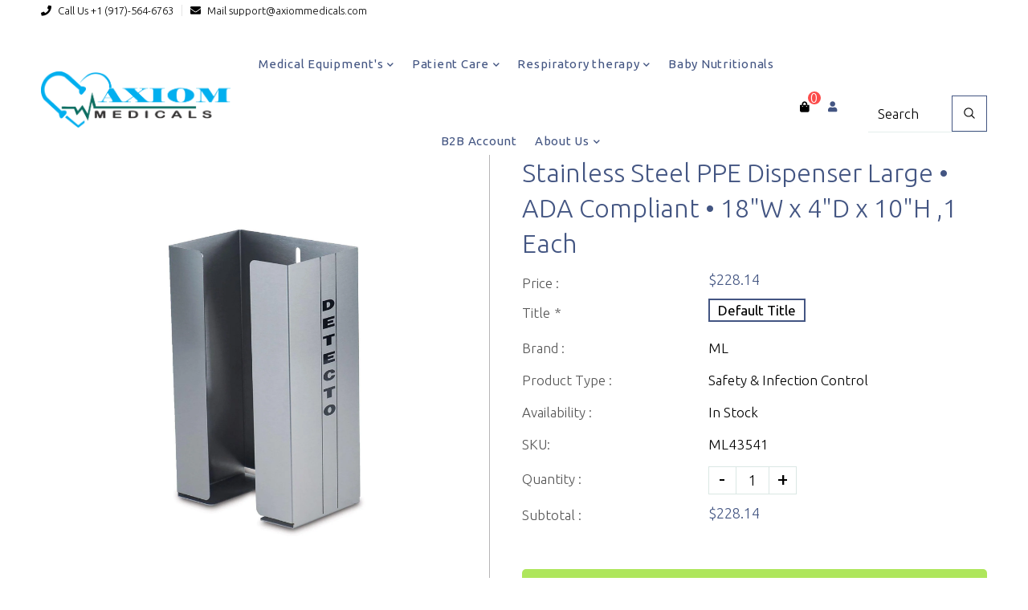

--- FILE ---
content_type: text/html; charset=utf-8
request_url: https://www.google.com/recaptcha/api2/aframe
body_size: 266
content:
<!DOCTYPE HTML><html><head><meta http-equiv="content-type" content="text/html; charset=UTF-8"></head><body><script nonce="r04Qtn3gBbUSwwQKsHVL8Q">/** Anti-fraud and anti-abuse applications only. See google.com/recaptcha */ try{var clients={'sodar':'https://pagead2.googlesyndication.com/pagead/sodar?'};window.addEventListener("message",function(a){try{if(a.source===window.parent){var b=JSON.parse(a.data);var c=clients[b['id']];if(c){var d=document.createElement('img');d.src=c+b['params']+'&rc='+(localStorage.getItem("rc::a")?sessionStorage.getItem("rc::b"):"");window.document.body.appendChild(d);sessionStorage.setItem("rc::e",parseInt(sessionStorage.getItem("rc::e")||0)+1);localStorage.setItem("rc::h",'1769769186483');}}}catch(b){}});window.parent.postMessage("_grecaptcha_ready", "*");}catch(b){}</script></body></html>

--- FILE ---
content_type: text/css
request_url: https://axiommedicals.com/cdn/shop/t/7/assets/prettyPhoto.css?v=127577845115257541841768469294
body_size: 1381
content:
div.pp_default .pp_top,div.pp_default .pp_top .pp_middle,div.pp_default .pp_top .pp_left,div.pp_default .pp_top .pp_right,div.pp_default .pp_bottom,div.pp_default .pp_bottom .pp_left,div.pp_default .pp_bottom .pp_middle,div.pp_default .pp_bottom .pp_right{height:13px}div.pp_default .pp_top .pp_left{background:url(sprite.png) -78px -93px no-repeat}div.pp_default .pp_top .pp_middle{background:url(sprite_x.png) top left repeat-x}div.pp_default .pp_top .pp_right{background:url(sprite.png) -112px -93px no-repeat}div.pp_default .pp_content .ppt{color:#f8f8f8}div.pp_default .pp_content_container .pp_left{background:url(sprite_y.png) -7px 0 repeat-y;padding-left:13px}div.pp_default .pp_content_container .pp_right{background:url(sprite_y.png) top right repeat-y;padding-right:13px}div.pp_default .pp_next:hover{background:url(sprite_next.png) center right no-repeat;cursor:pointer}div.pp_default .pp_previous:hover{background:url(sprite_prev.png) center left no-repeat;cursor:pointer}div.pp_default .pp_expand{background:url(sprite.png) 0 -29px no-repeat;cursor:pointer;width:28px;height:28px}div.pp_default .pp_expand:hover{background:url(sprite.png) 0 -56px no-repeat;cursor:pointer}div.pp_default .pp_contract{background:url(sprite.png) 0 -84px no-repeat;cursor:pointer;width:28px;height:28px}div.pp_default .pp_contract:hover{background:url(sprite.png) 0 -113px no-repeat;cursor:pointer}div.pp_default .pp_close{width:30px;height:30px;background:url(sprite.png) 2px 1px no-repeat;cursor:pointer}div.pp_default .pp_gallery ul li a{background:url(default_thumb.png) center center #f8f8f8;border:1px solid #aaa}div.pp_default .pp_social{margin-top:7px}div.pp_default .pp_gallery a.pp_arrow_previous,div.pp_default .pp_gallery a.pp_arrow_next{position:static;left:auto}div.pp_default .pp_nav .pp_play,div.pp_default .pp_nav .pp_pause{background:url(sprite.png) -51px 1px no-repeat;height:30px;width:30px}div.pp_default .pp_nav .pp_pause{background-position:-51px -29px}div.pp_default a.pp_arrow_previous,div.pp_default a.pp_arrow_next{background:url(sprite.png) -31px -3px no-repeat;height:20px;width:20px;margin:4px 0 0}div.pp_default a.pp_arrow_next{left:52px;background-position:-82px -3px}div.pp_default .pp_content_container .pp_details{margin-top:5px}div.pp_default .pp_nav{clear:none;height:30px;width:110px;position:relative}div.pp_default .pp_nav .currentTextHolder{font-family:Georgia;font-style:italic;color:#999;font-size:11px;left:75px;line-height:25px;position:absolute;top:2px;margin:0;padding:0 0 0 10px}div.pp_default .pp_close:hover,div.pp_default .pp_nav .pp_play:hover,div.pp_default .pp_nav .pp_pause:hover,div.pp_default .pp_arrow_next:hover,div.pp_default .pp_arrow_previous:hover{opacity:.7}div.pp_default .pp_description{font-size:11px;font-weight:700;line-height:14px;margin:5px 50px 5px 0}div.pp_default .pp_bottom .pp_left{background:url(sprite.png) -78px -127px no-repeat}div.pp_default .pp_bottom .pp_middle{background:url(sprite_x.png) bottom left repeat-x}div.pp_default .pp_bottom .pp_right{background:url(sprite.png) -112px -127px no-repeat}div.pp_default .pp_loaderIcon{background:url(loader.gif) center center no-repeat}div.light_rounded .pp_top .pp_left{background:url(sprite.png) -88px -53px no-repeat}div.light_rounded .pp_top .pp_right{background:url(sprite.png) -110px -53px no-repeat}div.light_rounded .pp_next:hover{background:url(btnNext.png) center right no-repeat;cursor:pointer}div.light_rounded .pp_previous:hover{background:url(btnPrevious.png) center left no-repeat;cursor:pointer}div.light_rounded .pp_expand{background:url(sprite.png) -31px -26px no-repeat;cursor:pointer}div.light_rounded .pp_expand:hover{background:url(sprite.png) -31px -47px no-repeat;cursor:pointer}div.light_rounded .pp_contract{background:url(sprite.png) 0 -26px no-repeat;cursor:pointer}div.light_rounded .pp_contract:hover{background:url(sprite.png) 0 -47px no-repeat;cursor:pointer}div.light_rounded .pp_close{width:75px;height:22px;background:url(sprite.png) -1px -1px no-repeat;cursor:pointer}div.light_rounded .pp_nav .pp_play{background:url(sprite.png) -1px -100px no-repeat;height:15px;width:14px}div.light_rounded .pp_nav .pp_pause{background:url(sprite.png) -24px -100px no-repeat;height:15px;width:14px}div.light_rounded .pp_arrow_previous{background:url(sprite.png) 0 -71px no-repeat}div.light_rounded .pp_arrow_next{background:url(sprite.png) -22px -71px no-repeat}div.light_rounded .pp_bottom .pp_left{background:url(sprite.png) -88px -80px no-repeat}div.light_rounded .pp_bottom .pp_right{background:url(sprite.png) -110px -80px no-repeat}div.dark_rounded .pp_top .pp_left{background:url(sprite.png) -88px -53px no-repeat}div.dark_rounded .pp_top .pp_right{background:url(sprite.png) -110px -53px no-repeat}div.dark_rounded .pp_content_container .pp_left{background:url(contentPattern.png) top left repeat-y}div.dark_rounded .pp_content_container .pp_right{background:url(contentPattern.png) top right repeat-y}div.dark_rounded .pp_next:hover{background:url(btnNext.png) center right no-repeat;cursor:pointer}div.dark_rounded .pp_previous:hover{background:url(btnPrevious.png) center left no-repeat;cursor:pointer}div.dark_rounded .pp_expand{background:url(sprite.png) -31px -26px no-repeat;cursor:pointer}div.dark_rounded .pp_expand:hover{background:url(sprite.png) -31px -47px no-repeat;cursor:pointer}div.dark_rounded .pp_contract{background:url(sprite.png) 0 -26px no-repeat;cursor:pointer}div.dark_rounded .pp_contract:hover{background:url(sprite.png) 0 -47px no-repeat;cursor:pointer}div.dark_rounded .pp_close{width:75px;height:22px;background:url(sprite.png) -1px -1px no-repeat;cursor:pointer}div.dark_rounded .pp_description{margin-right:85px;color:#fff}div.dark_rounded .pp_nav .pp_play{background:url(sprite.png) -1px -100px no-repeat;height:15px;width:14px}div.dark_rounded .pp_nav .pp_pause{background:url(dark_rounded/sprite.png) -24px -100px no-repeat;height:15px;width:14px}div.dark_rounded .pp_arrow_previous{background:url(dark_rounded/sprite.png) 0 -71px no-repeat}div.dark_rounded .pp_arrow_next{background:url(sprite.png) -22px -71px no-repeat}div.dark_rounded .pp_bottom .pp_left{background:url(sprite.png) -88px -80px no-repeat}div.dark_rounded .pp_bottom .pp_right{background:url(sprite.png) -110px -80px no-repeat}div.dark_rounded .pp_loaderIcon{background:url(loader.gif) center center no-repeat}div.dark_square .pp_left,div.dark_square .pp_middle,div.dark_square .pp_right,div.dark_square .pp_content{background:#000}div.dark_square .pp_description{color:#fff;margin:0 85px 0 0}div.dark_square .pp_loaderIcon{background:url(loader.gif) center center no-repeat}div.dark_square .pp_expand{background:url(sprite.png) -31px -26px no-repeat;cursor:pointer}div.dark_square .pp_expand:hover{background:url(sprite.png) -31px -47px no-repeat;cursor:pointer}div.dark_square .pp_contract{background:url(sprite.png) 0 -26px no-repeat;cursor:pointer}div.dark_square .pp_contract:hover{background:url(sprite.png) 0 -47px no-repeat;cursor:pointer}div.dark_square .pp_close{width:75px;height:22px;background:url(sprite.png) -1px -1px no-repeat;cursor:pointer}div.dark_square .pp_nav{clear:none}div.dark_square .pp_nav .pp_play{background:url(sprite.png) -1px -100px no-repeat;height:15px;width:14px}div.dark_square .pp_nav .pp_pause{background:url(sprite.png) -24px -100px no-repeat;height:15px;width:14px}div.dark_square .pp_arrow_previous{background:url(sprite.png) 0 -71px no-repeat}div.dark_square .pp_arrow_next{background:url(sprite.png) -22px -71px no-repeat}div.dark_square .pp_next:hover{background:url(btnNext.png) center right no-repeat;cursor:pointer}div.dark_square .pp_previous:hover{background:url(btnPrevious.png) center left no-repeat;cursor:pointer}div.light_square .pp_expand{background:url(sprite.png) -31px -26px no-repeat;cursor:pointer}div.light_square .pp_expand:hover{background:url(sprite.png) -31px -47px no-repeat;cursor:pointer}div.light_square .pp_contract{background:url(sprite.png) 0 -26px no-repeat;cursor:pointer}div.light_square .pp_contract:hover{background:url(sprite.png) 0 -47px no-repeat;cursor:pointer}div.light_square .pp_close{width:75px;height:22px;background:url(sprite.png) -1px -1px no-repeat;cursor:pointer}div.light_square .pp_nav .pp_play{background:url(sprite.png) -1px -100px no-repeat;height:15px;width:14px}div.light_square .pp_nav .pp_pause{background:url(sprite.png) -24px -100px no-repeat;height:15px;width:14px}div.light_square .pp_arrow_previous{background:url(sprite.png) 0 -71px no-repeat}div.light_square .pp_arrow_next{background:url(sprite.png) -22px -71px no-repeat}div.light_square .pp_next:hover{background:url(btnNext.png) center right no-repeat;cursor:pointer}div.light_square .pp_previous:hover{background:url(btnPrevious.png) center left no-repeat;cursor:pointer}div.facebook .pp_top .pp_left{background:url(sprite.png) -88px -53px no-repeat}div.facebook .pp_top .pp_middle{background:url(contentPatternTop.png) top left repeat-x}div.facebook .pp_top .pp_right{background:url(sprite.png) -110px -53px no-repeat}div.facebook .pp_content_container .pp_left{background:url(contentPatternLeft.png) top left repeat-y}div.facebook .pp_content_container .pp_right{background:url(contentPatternRight.png) top right repeat-y}div.facebook .pp_expand{background:url(sprite.png) -31px -26px no-repeat;cursor:pointer}div.facebook .pp_expand:hover{background:url(facebook/sprite.png) -31px -47px no-repeat;cursor:pointer}div.facebook .pp_contract{background:url(sprite.png) 0 -26px no-repeat;cursor:pointer}div.facebook .pp_contract:hover{background:url(../images/prettyPhoto/facebook/sprite.png) 0 -47px no-repeat;cursor:pointer}div.facebook .pp_close{width:22px;height:22px;background:url(../images/prettyPhoto/facebook/sprite.png) -1px -1px no-repeat;cursor:pointer}div.facebook .pp_description{margin:0 37px 0 0}div.facebook .pp_loaderIcon{background:url(loader.gif) center center no-repeat}div.facebook .pp_arrow_previous{background:url(sprite.png) 0 -71px no-repeat;height:22px;margin-top:0;width:22px}div.facebook .pp_arrow_previous.disabled{background-position:0 -96px;cursor:default}div.facebook .pp_arrow_next{background:url(sprite.png) -32px -71px no-repeat;height:22px;margin-top:0;width:22px}div.facebook .pp_arrow_next.disabled{background-position:-32px -96px;cursor:default}div.facebook .pp_nav{margin-top:0}div.facebook .pp_nav p{font-size:15px;padding:0 3px 0 4px}div.facebook .pp_nav .pp_play{background:url(sprite.png) -1px -123px no-repeat;height:22px;width:22px}div.facebook .pp_nav .pp_pause{background:url(sprite.png) -32px -123px no-repeat;height:22px;width:22px}div.facebook .pp_next:hover{background:url(btnNext.png) center right no-repeat;cursor:pointer}div.facebook .pp_previous:hover{background:url(btnPrevious.png) center left no-repeat;cursor:pointer}div.facebook .pp_bottom .pp_left{background:url(sprite.png) -88px -80px no-repeat}div.facebook .pp_bottom .pp_middle{background:url(contentPatternBottom.png) top left repeat-x}div.facebook .pp_bottom .pp_right{background:url(sprite.png) -110px -80px no-repeat}div.pp_pic_holder a:focus{outline:none}div.pp_overlay{background:#000;display:none;left:0;position:absolute;top:0;width:100%;z-index:99999}div.pp_pic_holder{display:none;position:absolute;width:100px;z-index:999999}.pp_content{height:40px;min-width:40px}* html .pp_content{width:40px}.pp_content_container{position:relative;text-align:left;width:100%}.pp_content_container .pp_left{padding-left:20px}.pp_content_container .pp_right{padding-right:20px}.pp_content_container .pp_details{float:left;margin:10px 0 2px}.pp_description{display:none;margin:0}.pp_social{float:left;margin:0}.pp_social .facebook{float:left;margin-left:5px;width:55px;overflow:hidden}.pp_social .twitter{float:left}.pp_nav{clear:right;float:left;margin:3px 10px 0 0}.pp_nav p{float:left;white-space:nowrap;margin:2px 4px}.pp_nav .pp_play,.pp_nav .pp_pause{float:left;margin-right:4px;text-indent:-10000px}a.pp_arrow_previous,a.pp_arrow_next{display:block;float:left;height:15px;margin-top:3px;overflow:hidden;text-indent:-10000px;width:14px}.pp_hoverContainer{position:absolute;top:0;width:100%;z-index:2000}.pp_gallery{display:none;left:50%;margin-top:-50px;position:absolute;z-index:10000}.pp_gallery div{float:left;overflow:hidden;position:relative}.pp_gallery ul{float:left;height:35px;position:relative;white-space:nowrap;margin:0 0 0 5px;padding:0}.pp_gallery ul a{border:1px rgba(0,0,0,.5) solid;display:block;float:left;height:33px;overflow:hidden}.pp_gallery ul a img{border:0}.pp_gallery li{display:block;float:left;margin:0 5px 0 0;padding:0}.pp_gallery li.default a{background:url(default_thumbnail.gif) 0 0 no-repeat;display:block;height:33px;width:50px}.pp_gallery .pp_arrow_previous,.pp_gallery .pp_arrow_next{margin-top:7px!important}a.pp_next{background:url(btnNext.png) 10000px 10000px no-repeat;display:block;float:right;height:100%;text-indent:-10000px;width:49%}a.pp_previous{background:url(btnNext.png) 10000px 10000px no-repeat;display:block;float:left;height:100%;text-indent:-10000px;width:49%}a.pp_expand,a.pp_contract{cursor:pointer;display:none;height:20px;position:absolute;right:30px;text-indent:-10000px;top:10px;width:20px;z-index:20000}a.pp_close{position:absolute;right:0;top:0;display:block;line-height:22px;text-indent:-10000px}.pp_loaderIcon{display:block;height:24px;left:50%;position:absolute;top:50%;width:24px;margin:-12px 0 0 -12px}#pp_full_res{line-height:1!important}#pp_full_res .pp_inline{text-align:left}#pp_full_res .pp_inline p{margin:0 0 15px}div.ppt{color:#fff;display:none;font-size:17px;z-index:9999;margin:0 0 5px 15px}div.pp_default .pp_content,div.light_rounded .pp_content{background-color:#fff}div.pp_default #pp_full_res .pp_inline,div.light_rounded .pp_content .ppt,div.light_rounded #pp_full_res .pp_inline,div.light_square .pp_content .ppt,div.light_square #pp_full_res .pp_inline,div.facebook .pp_content .ppt,div.facebook #pp_full_res .pp_inline{color:#000}div.pp_default .pp_gallery ul li a:hover,div.pp_default .pp_gallery ul li.selected a,.pp_gallery ul a:hover,.pp_gallery li.selected a{border-color:#fff}div.pp_default .pp_details,div.light_rounded .pp_details,div.dark_rounded .pp_details,div.dark_square .pp_details,div.light_square .pp_details,div.facebook .pp_details{position:relative}div.light_rounded .pp_top .pp_middle,div.light_rounded .pp_content_container .pp_left,div.light_rounded .pp_content_container .pp_right,div.light_rounded .pp_bottom .pp_middle,div.light_square .pp_left,div.light_square .pp_middle,div.light_square .pp_right,div.light_square .pp_content,div.facebook .pp_content{background:#fff}div.light_rounded .pp_description,div.light_square .pp_description{margin-right:85px}div.light_rounded .pp_gallery a.pp_arrow_previous,div.light_rounded .pp_gallery a.pp_arrow_next,div.dark_rounded .pp_gallery a.pp_arrow_previous,div.dark_rounded .pp_gallery a.pp_arrow_next,div.dark_square .pp_gallery a.pp_arrow_previous,div.dark_square .pp_gallery a.pp_arrow_next,div.light_square .pp_gallery a.pp_arrow_previous,div.light_square .pp_gallery a.pp_arrow_next{margin-top:12px!important}div.light_rounded .pp_arrow_previous.disabled,div.dark_rounded .pp_arrow_previous.disabled,div.dark_square .pp_arrow_previous.disabled,div.light_square .pp_arrow_previous.disabled{background-position:0 -87px;cursor:default}div.light_rounded .pp_arrow_next.disabled,div.dark_rounded .pp_arrow_next.disabled,div.dark_square .pp_arrow_next.disabled,div.light_square .pp_arrow_next.disabled{background-position:-22px -87px;cursor:default}div.light_rounded .pp_loaderIcon,div.light_square .pp_loaderIcon{background:url(loader.gif) center center no-repeat}div.dark_rounded .pp_top .pp_middle,div.dark_rounded .pp_content,div.dark_rounded .pp_bottom .pp_middle{background:url(contentPattern.png) top left repeat}div.dark_rounded .currentTextHolder,div.dark_square .currentTextHolder{color:#c4c4c4}div.dark_rounded #pp_full_res .pp_inline,div.dark_square #pp_full_res .pp_inline{color:#fff}.pp_top,.pp_bottom{height:20px;position:relative}* html .pp_top,* html .pp_bottom{padding:0 20px}.pp_top .pp_left,.pp_bottom .pp_left{height:20px;left:0;position:absolute;width:20px}.pp_top .pp_middle,.pp_bottom .pp_middle{height:20px;left:20px;position:absolute;right:20px}* html .pp_top .pp_middle,* html .pp_bottom .pp_middle{left:0;position:static}.pp_top .pp_right,.pp_bottom .pp_right{height:20px;left:auto;position:absolute;right:0;top:0;width:20px}.pp_fade,.pp_gallery li.default a img{display:none}
/*# sourceMappingURL=/cdn/shop/t/7/assets/prettyPhoto.css.map?v=127577845115257541841768469294 */
